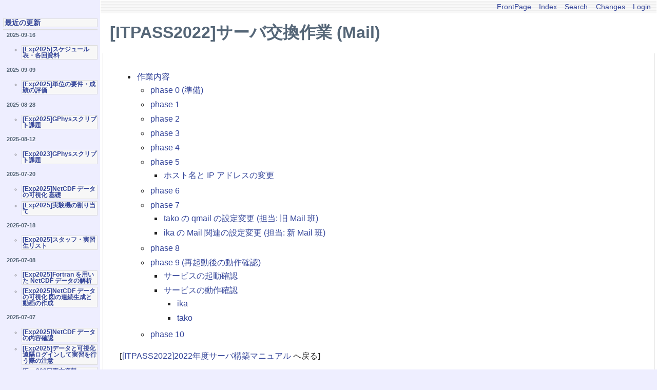

--- FILE ---
content_type: text/html; charset=UTF-8
request_url: https://itpass.scitec.kobe-u.ac.jp/~itpass/hiki/hiki.cgi?%5BITPASS2022%5D%E3%82%B5%E3%83%BC%E3%83%90%E4%BA%A4%E6%8F%9B%E4%BD%9C%E6%A5%AD+%28Mail%29
body_size: 25597
content:
<!DOCTYPE html
    PUBLIC "-//W3C//DTD HTML 4.01 Transitional//EN"
    "http://www.w3.org/TR/html4/loose.dtd">
<html lang="en">
<head>
  <meta http-equiv="Content-Language" content="en">
  <meta http-equiv="Content-Type" content="text/html; charset=UTF-8">
  <meta http-equiv="Content-Script-Type" content="text/javascript; charset=UTF-8">
  <meta http-equiv="Content-Style-Type" content="text/css">
  <meta name="generator" content="Hiki 2.0.0.pre1">
  <title>IT pass HikiWiki - [ITPASS2022]サーバ交換作業 (Mail)</title>
  <link rel="stylesheet" type="text/css" href="theme/hiki_base.css" media="all">
  <link rel="stylesheet" type="text/css" href="theme/epa-itpass/epa-itpass.css" media="all">
</head>

<body>
<div class="whole-contents">
  <div class="contents">
    <a name="top"> </a>
<div class="main">
  <div class="adminmenu"><span class="adminmenu"><a href="hiki.cgi">FrontPage</a></span>&nbsp;
<span class="adminmenu"><a href="hiki.cgi?c=index">Index</a></span>&nbsp;
<span class="adminmenu"><a href="hiki.cgi?c=search">Search</a></span>&nbsp;
<span class="adminmenu"><a href="hiki.cgi?c=recent">Changes</a></span>&nbsp;
<span class="adminmenu"><a href="hiki.cgi?c=login;p=%5BITPASS2022%5D%E3%82%B5%E3%83%BC%E3%83%90%E4%BA%A4%E6%8F%9B%E4%BD%9C%E6%A5%AD+%28Mail%29">Login</a></span></div>
  <h1 class="header">[ITPASS2022]サーバ交換作業 (Mail)</h1>
  
  <div><div class="day">
  
  <div class="body">
    <div class="section">
      <p><div class="cot"><ul>
<li><a href="#E4-BD-9C-E6-A5-AD-E5-86-85-E5-AE-B9" class="cot">作業内容</a>
<ul>
<li><a href="#phase+0+-28-E6-BA-96-E5-82-99-29" class="cot">phase 0 (準備)</a>
<li><a href="#phase+1" class="cot">phase 1</a>
<li><a href="#phase+2" class="cot">phase 2</a>
<li><a href="#phase+3" class="cot">phase 3</a>
<li><a href="#phase+4" class="cot">phase 4</a>
<li><a href="#phase+5" class="cot">phase 5</a>
<ul>
<li><a href="#E3-83-9B-E3-82-B9-E3-83-88-E5-90-8D-E3-81-A8+IP+-E3-82-A2-E3-83-89-E3-83-AC-E3-82-B9-E3-81-AE-E5-A4-89-E6-9B-B4" class="cot">ホスト名と IP アドレスの変更</a>
</ul>
<li><a href="#phase+6" class="cot">phase 6</a>
<li><a href="#phase+7" class="cot">phase 7</a>
<ul>
<li><a href="#tako+-E3-81-AE+qmail+-E3-81-AE-E8-A8-AD-E5-AE-9A-E5-A4-89-E6-9B-B4+-28-E6-8B-85-E5-BD-93-3A+-E6-97-A7+Mail+-E7-8F-AD-29" class="cot">tako の qmail の設定変更 (担当: 旧 Mail 班)</a>
<li><a href="#ika+-E3-81-AE+Mail+-E9-96-A2-E9-80-A3-E3-81-AE-E8-A8-AD-E5-AE-9A-E5-A4-89-E6-9B-B4+-28-E6-8B-85-E5-BD-93-3A+-E6-96-B0+Mail+-E7-8F-AD-29" class="cot">ika の Mail 関連の設定変更 (担当: 新 Mail 班)</a>
</ul>
<li><a href="#phase+8" class="cot">phase 8</a>
<li><a href="#phase+9+-28-E5-86-8D-E8-B5-B7-E5-8B-95-E5-BE-8C-E3-81-AE-E5-8B-95-E4-BD-9C-E7-A2-BA-E8-AA-8D-29" class="cot">phase 9 (再起動後の動作確認)</a>
<ul>
<li><a href="#E3-82-B5-E3-83-BC-E3-83-93-E3-82-B9-E3-81-AE-E8-B5-B7-E5-8B-95-E7-A2-BA-E8-AA-8D" class="cot">サービスの起動確認</a>
<li><a href="#E3-82-B5-E3-83-BC-E3-83-93-E3-82-B9-E3-81-AE-E5-8B-95-E4-BD-9C-E7-A2-BA-E8-AA-8D" class="cot">サービスの動作確認</a>
<ul>
<li><a href="#ika" class="cot">ika</a>
<li><a href="#tako" class="cot">tako</a>
</ul>
</ul>
<li><a href="#phase+10" class="cot">phase 10</a>
</ul>
</ul>
</div>
</p>
<p>[<a href="hiki.cgi?%5BITPASS2022%5D2022%E5%B9%B4%E5%BA%A6%E3%82%B5%E3%83%BC%E3%83%90%E6%A7%8B%E7%AF%89%E3%83%9E%E3%83%8B%E3%83%A5%E3%82%A2%E3%83%AB">[ITPASS2022]2022年度サーバ構築マニュアル</a> へ戻る]</p>
    </div>
  </div>
</div>
<div class="day">
  <h2><a name="E4-BD-9C-E6-A5-AD-E5-86-85-E5-AE-B9" href="#E4-BD-9C-E6-A5-AD-E5-86-85-E5-AE-B9" title="作業内容">作業内容</a></h2><!-- RDLabel: "作業内容" -->
  <div class="body">
    <div class="section">
      <h3><a name="phase+0+-28-E6-BA-96-E5-82-99-29" href="#phase+0+-28-E6-BA-96-E5-82-99-29" title="phase 0 (準備)">phase 0 (準備)</a></h3><!-- RDLabel: "phase 0 (準備)" -->
<ul>
<li>サーバ交換中は Hiki 上のマニュアルを参照できなくなるため, 
  作業者は予めサーバ交換マニュアルを手元に保存しておく.
<ul>
<li>サーバ交換マニュアルから引用されているページについても忘れないこと.</li>
<li>Hiki ページの印刷は推奨されない. 長いコマンドなどが切れてしまうため.</li>
</ul></li>
</ul>
<h3><a name="phase+1" href="#phase+1" title="phase 1">phase 1</a></h3><!-- RDLabel: "phase 1" -->
<p>特に作業を行わない.</p>
<h3><a name="phase+2" href="#phase+2" title="phase 2">phase 2</a></h3><!-- RDLabel: "phase 2" -->
<p>特に作業を行わない.</p>
<h3><a name="phase+3" href="#phase+3" title="phase 3">phase 3</a></h3><!-- RDLabel: "phase 3" -->
<p>特に作業を行わない.</p>
<h3><a name="phase+4" href="#phase+4" title="phase 4">phase 4</a></h3><!-- RDLabel: "phase 4" -->
<p>特に作業を行わない.</p>
<h3><a name="phase+5" href="#phase+5" title="phase 5">phase 5</a></h3><!-- RDLabel: "phase 5" -->
<h4><a name="E3-83-9B-E3-82-B9-E3-83-88-E5-90-8D-E3-81-A8+IP+-E3-82-A2-E3-83-89-E3-83-AC-E3-82-B9-E3-81-AE-E5-A4-89-E6-9B-B4" href="#E3-83-9B-E3-82-B9-E3-83-88-E5-90-8D-E3-81-A8+IP+-E3-82-A2-E3-83-89-E3-83-AC-E3-82-B9-E3-81-AE-E5-A4-89-E6-9B-B4" title="ホスト名と IP アドレスの変更">ホスト名と IP アドレスの変更</a></h4><!-- RDLabel: "ホスト名と IP アドレスの変更" -->
<p>各種設定ファイルに存在する,
ika と tako のホスト名と IP アドレスを入れ替える.
編集の際は元のファイルを hoge_old としてバックアップを取る.</p>
<ul>
<li>担当
<ul>
<li>/var: Mail 班
<ul>
<li>システムログ内は変更しなくてよい</li>
</ul></li>
</ul></li>
<li><p>ika と tako のホスト名を交換 (新 ika には ika, 新 tako には takoと書く)</p>
<ul>
<li>/var/qmail/control/defaulthost</li>
<li>/var/qmail/control/me</li>
</ul>
<p>上記の場所以外にも古い名前が残っているかどうかを grep で確認する.</p>
<pre># grep tako (または ika) /var/qmail/*
# grep tako (または ika) /var/qmail/*/*
# grep tako (または ika) /var/qmail/*/*/*
...</pre>
<p>など.
ファイルの編集をするときはエディタの検索機能を活用すると早く作業できる.
ただし一括置換はホスト名とは関係ない文字列も置換してしまう恐れがあるので使わないこと. </p></li>
</ul>
<p>システムログ, /var/qmail/queue/mess 以下は変更しなくても良い. ( /var/qmail/control/rcphosts と /var/qmail/control/locals が grep に見つかるが, phase 7 で作業するので, 変更しなくてもよい.)</p>
<h3><a name="phase+6" href="#phase+6" title="phase 6">phase 6</a></h3><!-- RDLabel: "phase 6" -->
<p>特に作業を行わない.</p>
<h3><a name="phase+7" href="#phase+7" title="phase 7">phase 7</a></h3><!-- RDLabel: "phase 7" -->
<p><em>ここからホスト名が入れ替わっているので注意すること</em>.</p>
<h4><a name="tako+-E3-81-AE+qmail+-E3-81-AE-E8-A8-AD-E5-AE-9A-E5-A4-89-E6-9B-B4+-28-E6-8B-85-E5-BD-93-3A+-E6-97-A7+Mail+-E7-8F-AD-29" href="#tako+-E3-81-AE+qmail+-E3-81-AE-E8-A8-AD-E5-AE-9A-E5-A4-89-E6-9B-B4+-28-E6-8B-85-E5-BD-93-3A+-E6-97-A7+Mail+-E7-8F-AD-29" title="tako の qmail の設定変更 (担当: 旧 Mail 班)">tako の qmail の設定変更 (担当: 旧 Mail 班)</a></h4><!-- RDLabel: "tako の qmail の設定変更 (担当: 旧 Mail 班)" -->
<p>以下のファイルを変更する.
設定ファイルのバックアップを取ること.</p>
<ul>
<li>/var/qmail/control/locals</li>
<li>/var/qmail/control/rcpthosts</li>
</ul>
<p>変更前</p>
<pre>localhost
ika-itpass.scitec.kobe-u.ac.jp
itpass.scitec.kobe-u.ac.jp
epa.scitec.kobe-u.ac.jp
aoe.scitec.kobe-u.ac.jp</pre>
<p>変更後</p>
<pre>localhost</pre>
<h4><a name="ika+-E3-81-AE+Mail+-E9-96-A2-E9-80-A3-E3-81-AE-E8-A8-AD-E5-AE-9A-E5-A4-89-E6-9B-B4+-28-E6-8B-85-E5-BD-93-3A+-E6-96-B0+Mail+-E7-8F-AD-29" href="#ika+-E3-81-AE+Mail+-E9-96-A2-E9-80-A3-E3-81-AE-E8-A8-AD-E5-AE-9A-E5-A4-89-E6-9B-B4+-28-E6-8B-85-E5-BD-93-3A+-E6-96-B0+Mail+-E7-8F-AD-29" title="ika の Mail 関連の設定変更 (担当: 新 Mail 班)">ika の Mail 関連の設定変更 (担当: 新 Mail 班)</a></h4><!-- RDLabel: "ika の Mail 関連の設定変更 (担当: 新 Mail 班)" -->
<ul>
<li><p>qmail の設定変更</p>
<p>以下のファイルを確認・変更する.
設定ファイルのバックアップを取ること.</p>
<ul>
<li>/var/qmail/control/locals</li>
<li>/var/qmail/control/rcpthosts</li>
</ul>
<p>上のファイルの内容が下のように変更されていることを確認する.
下のようになっていない場合には下のように変更する.</p>
<pre>localhost
ika-itpass.scitec.kobe-u.ac.jp
itpass.scitec.kobe-u.ac.jp
epa.scitec.kobe-u.ac.jp
aoe.scitec.kobe-u.ac.jp</pre>
<p>また, </p>
<ul>
<li>/var/qmail/control/defaulthost</li>
<li>/var/qmail/control/me</li>
</ul>
<p>が以下のように変更されていることを確認する.</p>
<pre>ika-itpass.scitec.kobe-u.ac.jp</pre>
<p>qmail-showctl で設定を確認する.</p>
<pre>ika# qmail-showctl</pre>
<ul>
<li><p><a href="hiki.cgi?%5BTEBIKI%5D%E3%82%B5%E3%83%BC%E3%83%93%E3%82%B9%E3%81%AE%E9%96%8B%E5%A7%8B%E3%83%BB%E5%81%9C%E6%AD%A2">[TEBIKI]サービスの開始・停止</a> を参考に, 以下のサービスが永続的に立ち上がるように設定する.</p>
<ul>
<li>qmail</li>
<li>dovecot</li>
</ul>
<p>具体的には以下の通り.</p>
<pre>ika# cd /etc/init.d
ika# insserv -d qmail
ika# chmod 755 qmail
ika# systemctl enable dovecot</pre></li>
</ul></li>
<li><p>メーリングリスト毎の bouncer 設定</p>
<p>メーリングリストのエラーメール転送設定が行われているかチェックする. 
この作業が必要なメーリングリストは,</p>
<pre>itpass-ml_at_itpass.scitec.kobe-u.ac.jp</pre>
<p>である. ただし, "_at_" はアットマークである.
/home/itpass/ml/ml-ctrl/bouncer が以下のように変更されていることを確認する. 
変更されていない場合は以下のように編集する.</p>
<pre>&amp;itpadmin_at_itpass.scitec.kobe-u.ac.jp
|/usr/local/ezmlm/bin/ezmlm-weed
|/usr/local/ezmlm/bin/ezmlm-return -D '/home/itpass/ml/ml-ctrl’</pre></li>
</ul>
<h3><a name="phase+8" href="#phase+8" title="phase 8">phase 8</a></h3><!-- RDLabel: "phase 8" -->
<p>特に作業を行わない.</p>
<h3><a name="phase+9+-28-E5-86-8D-E8-B5-B7-E5-8B-95-E5-BE-8C-E3-81-AE-E5-8B-95-E4-BD-9C-E7-A2-BA-E8-AA-8D-29" href="#phase+9+-28-E5-86-8D-E8-B5-B7-E5-8B-95-E5-BE-8C-E3-81-AE-E5-8B-95-E4-BD-9C-E7-A2-BA-E8-AA-8D-29" title="phase 9 (再起動後の動作確認)">phase 9 (再起動後の動作確認)</a></h3><!-- RDLabel: "phase 9 (再起動後の動作確認)" -->
<h4><a name="E3-82-B5-E3-83-BC-E3-83-93-E3-82-B9-E3-81-AE-E8-B5-B7-E5-8B-95-E7-A2-BA-E8-AA-8D" href="#E3-82-B5-E3-83-BC-E3-83-93-E3-82-B9-E3-81-AE-E8-B5-B7-E5-8B-95-E7-A2-BA-E8-AA-8D" title="サービスの起動確認">サービスの起動確認</a></h4><!-- RDLabel: "サービスの起動確認" -->
<p>ps aux で以下の確認作業を行う.</p>
<ul>
<li>ika
<ul>
<li>qmail, dovecot が起動していることを確認する.</li>
</ul></li>
<li>tako
<ul>
<li>qmail, tcpserver (smtp) が起動していることを確認する.</li>
<li><p>inetd (pop3) が起動して<em>いない</em>ことを確認する. 起動していたら以下を実行して停止する.</p>
<pre>#systemctl disable inetd
#systemctl stop inetd</pre></li>
</ul></li>
</ul>
<h4><a name="E3-82-B5-E3-83-BC-E3-83-93-E3-82-B9-E3-81-AE-E5-8B-95-E4-BD-9C-E7-A2-BA-E8-AA-8D" href="#E3-82-B5-E3-83-BC-E3-83-93-E3-82-B9-E3-81-AE-E5-8B-95-E4-BD-9C-E7-A2-BA-E8-AA-8D" title="サービスの動作確認">サービスの動作確認</a></h4><!-- RDLabel: "サービスの動作確認" -->
<h5><a name="ika" href="#ika" title="ika">ika</a></h5><!-- RDLabel: "ika" -->
<ul>
<li><em>fail2ban</em>: は正しく動作しているか確認する. </li>
</ul>
<ul>
<li>ssh のテスト
<ul>
<li><p>johoXX から存在しないユーザー名でログイン失敗し, ログで ban されているか確認する.</p>
<pre># lv /var/log/fail2ban.log
2022-12-01 15:55:24,703 fail2ban.actions        [705]: NOTICE  [ssh] Ban 10.35.19.2XX</pre></li>
</ul></li>
</ul>
<ul>
<li>error のテスト
<ul>
<li><p>/etc/fail2ban/jail.conf の findtime, maxretry, bantime の値を適宜変えて, fail2ban を再起動し, ブラウザを立ち上げ, ika-itpass.scitec.kobe-u.ac.jp/ 以下 の others にパーミッションがないところに findtime 以内に maxretry 回以上アクセスする. ログで ban されているか確認する.今回は findtime 60, maxretry6,bantime60 に設定する.</p>
<pre># lv /var/log/fail2ban.log
2022-12-01 16:10:10,308 fail2ban.actions        [19354]: NOTICE  [apache-ddos] Ban 10.35.19.2XX  </pre></li>
</ul></li>
<li><p>access のテスト</p>
<p>/etc/fail2ban/jail.conf の [apache-ddos] を以下のように一時変更する.</p>
<pre>[apache-ddos]
enabled  = true
port     = http,https
filter   = apache-ddos
findtime= 10
logpath  = /var/log/httpd-*access.log
maxretry = 3
bantime  = 60</pre>
<p>fail2ban を再起動する.</p>
<pre># systemctl restart fail2ban</pre>
<p>itpass.scitec.kobe-u.ac.jp 以下の実在するファイルに findtime 内に maxretry 回アクセスして /var/log/fail2ban.log を見て ban されているか確認する.</p>
<pre>2022-12-01 16:19:54,130 fail2ban.actions        [21697]: NOTICE  [apache-ddos] Ban 60.115.35.XXX</pre>
<p>/etc/fail2ban/jail.conf の findtime と maxretry の値をもとに戻して再起動する.</p>
<pre># systemctl restart fail2ban</pre></li>
<li><p>ベーシック認証が ban されることの確認</p>
<p>https://itpass.scitec.kobe-u.ac.jp/hiki-secret/hiki.cgi で表示されるログイン画面で以下の操作を findtime 内に maxretry 回行う.</p>
<ul>
<li>存在しないユーザでログインしようとする</li>
<li>存在するユーザで間違ったパスワードを入力する</li>
</ul>
<p>上の 2 つの作業について ban されることを確認する.</p></li>
<li><p><em>pop</em>: メールをとってこれることを確認.</p>
<p>注意: 2022 年度の再構築作業では以下の <em>pop</em> の作業は, メーラー (Thunderbird) #の設定がうまくいかなかった, そして telnet を用いてもうまくいかなかったため, 出来ていない.</p>
<ul>
<li><p>ika での作業</p>
<ul>
<li>自分のホームディレクトリで作業を行う.</li>
<li>~/.qmail の転送先メールアドレスをコメントアウトし, 以下を書き足す. 個人のアカウントでテストする場合はテスト後設定を元に戻しておくこと</li>
</ul>
<pre>./Mailbox</pre></li>
<li>メールを受け取る ika 以外の計算機での作業
<ul>
<li>メーラーの設定は pop サーバ, smtp サーバはどちらも itpass.scitec.kobe-u.ac.jp とする.</li>
<li>pop も smtp も暗号化されたパスワード認証を選択する.
<ul>
<li>接続は暗号化されていないという警告が表示される場合があるが, そのまま進める.</li>
</ul></li>
</ul></li>
<li>Thunderbird を使ったサーバへのアクセスが上手くいかなかったため, telnet を用いて 110 番ポートに接続し, メールが届いているかを確認した.</li>
</ul></li>
<li><p><em>smtp</em>: メールを出せること, 受け取れることを確認する.</p>
<ul>
<li>Thunderbird を使ったサーバへのアクセスが上手くいかなかったため, telnet を用いて 25 番ポートに接続し, メールを送れるかを確認した.</li>
</ul>
<pre>$ telnet itpass.scitec.kobe-u.ac.jp 25
Trying 133.30.109.XX...
Connected to itpass.scitec.kobe-u.ac.jp.
Escape character is '^]'.
220 ika-itpass.scitec.kobe-u.ac.jp ESMTP
HELO chikuwa7
250 ika-itpass.scitec.kobe-u.ac.jp
MAIL FROM:chikuwa7@itpass.scitec.kobe-u.ac.jp
250 ok
RCPT TO:19XXXXXs@stu.kobe-u.ac.jp
250 ok
DATA
354 go ahead
Subject:This is a test mail.
From:chikuwa7@itpass.scitec.kobe-u.ac.jp
To:19XXXXXs@stu.kobe-u.ac.jp
Hello World!!
.
250 ok 1669886857 qp 29599
QUIT
221 ika-itpass.scitec.kobe-u.ac.jp
Connection closed by foreign host.</pre>
<ul>
<li>その後, 上で指定したメールアドレス (2022 年度は, 19XXXXXs@stu.kobe-u.ac.jp) にメールが実際に送信されていること確認した.</li>
</ul></li>
</ul>
<ul>
<li><p>qmail-inject で外にメールが届くことを確認</p>
<p>他のホスト上のアカウントへ送って, 届いていることを確認する.</p>
<pre>$ echo to: 19XXXXXs_at_stu.kobe-u.ac.jp | /var/qmail/bin/qmail-inject</pre></li>
<li><p>外からメールを送って届くことを確認</p>
<p>個人のメーラーから hoge_at_itpass.scitec.kobe-u.ac.jp へメールを送りメールが届いていることを確認する.
imap 対応メーラー（例. Thunderbird）を用いて imap サーバを ika に指定して, ika 上の自分のアカウントあてに届いたメールを確認する. メーラの設定は以下の通り.</p>
<p>注意: 2022 年度の作業では, メーラー (Thunderbird) の設定がうまくいかなかったため, この作業は出来ていない.</p>
<pre>受信サーバ: IMAP
サーバのホスト名: ika-itpass.scitec.kobe-u.ac.jp
受信サーバのポート番号: 143
受信サーバのSSL: 接続の保護なし
認証方式: 暗号化されたパスワード認証 </pre></li>
</ul>
<ul>
<li><em>mailing list</em>: メールが配送されることを確認する.
<ul>
<li>なお, Thunderbird を使ったサーバへのアクセスが上手くいかない場合, telnet を用いて 143 番ポートに接続し, メールが届いていることを確認する.</li>
<li>itpass-ml_at_itpass.scitec.kobe-u.ac.jp にメールを送信する.</li>
<li>gate の動作確認をするという連絡も同時に行う.</li>
<li>itpass-ml は現在, 外部サーバ (一部) のメールを受け付けない.</li>
</ul></li>
<li><p><em>gate</em>: の設定の確認</p>
<ul>
<li>/usr/local/gate/sbin/gate-db-to-sudoers に Defaults で始まる 4 行が書かれていることを確認する.</li>
</ul>
<pre># This is /etc/sudoers file, generated by gate-db-to-sudoers.

# If you are to edit this file, do not edit it directly.

Defaults    env_reset
Defaults    mail_badpass
Defaults    secure_path="/usr/local/sbin:/usr/local/bin:/usr/sbin:/usr/bin:/sbin:/bin"
  Defaults    mailfrom=root</pre>
<ul>
<li>visudo で, /etc/sudoers が上と同様に書き替えられていることを確認する.</li>
</ul>
<pre># visudo</pre></li>
<li><em>gate</em>:による登録(承認, 廃止まで)や変更は可能かどうか確認する.</li>
</ul>
<h5><a name="tako" href="#tako" title="tako">tako</a></h5><!-- RDLabel: "tako" -->
<ul>
<li><em>pop</em>: 無効になっているか</li>
<li><em>smtp</em>: submit は有効にするが, 受け取らない設定になっているかどうか確認する.
<ul>
<li><p>以下のコマンドを実行し, メールが転送されないことを確認する.</p>
<pre>$ echo to: hogehoge | /var/qmail/bin/qmail-inject</pre>
<ul>
<li>マニュアルには 「MAILER-DAEMON@ika-itpass.scitec.kobe-u.ac.jp から failure notice のメールが来ていることを確認する.」とあったが, コマンド実行時そのようなメールが来ることはなかった. メールが転送されないことは確認できたので, この件は無視して進むことにした. </li>
</ul></li>
<li><p>cron ログが管理者に届くようになっているか</p>
<ul>
<li>/etc/crontab に書かれている mail コマンドを実行し, 届くことを確認した. (コマンド実行後, 入力待ちになるので, ピリオドを打つ.)</li>
</ul>
<p>ただし _at_ は @ に読み替えた. </p>
<pre># mail -s "`hostname -f` test" itpadmin_at_itpass.scitec.kobe-u.ac.jp
  .
  Cc:</pre></li>
</ul></li>
</ul>
<h3><a name="phase+10" href="#phase+10" title="phase 10">phase 10</a></h3><!-- RDLabel: "phase 10" -->
<p>特に作業を行わない.</p>
    </div>
  </div>
</div>
</div>
  <div class="day">
    <div class="comment">
      <div class="caption">
        Last modified:2023/06/13 10:07:02<br>
        Keyword(s):<br>
        References:[<a href="hiki.cgi?%5BITPASS2022%5D%E3%82%B5%E3%83%BC%E3%83%90%E4%BA%A4%E6%8F%9B%E4%BD%9C%E6%A5%AD">[ITPASS2022]サーバ交換作業</a>] [<a href="hiki.cgi?%5BITPASS2022%5D2022%E5%B9%B4%E5%BA%A6%E3%82%B5%E3%83%BC%E3%83%90%E6%A7%8B%E7%AF%89%E3%83%9E%E3%83%8B%E3%83%A5%E3%82%A2%E3%83%AB">[ITPASS2022]2022年度サーバ構築マニュアル</a>] <br>
        
      </div>
    </div>
    
  </div>
</div>

<hr style="display: none">
<div class="sidebar">
  
<h2><a name="E6-9C-80-E8-BF-91-E3-81-AE-E6-9B-B4-E6-96-B0" href="#E6-9C-80-E8-BF-91-E3-81-AE-E6-9B-B4-E6-96-B0" title="最近の更新">最近の更新</a></h2><!-- RDLabel: "最近の更新" -->
<p><h5>2025-09-16 </h5>
<ul>
<li><a href="hiki.cgi?%5BExp2025%5D%E3%82%B9%E3%82%B1%E3%82%B8%E3%83%A5%E3%83%BC%E3%83%AB%E8%A1%A8%E3%83%BB%E5%90%84%E5%9B%9E%E8%B3%87%E6%96%99">[Exp2025]スケジュール表・各回資料</a></li>
</ul>
<h5>2025-09-09 </h5>
<ul>
<li><a href="hiki.cgi?%5BExp2025%5D%E5%8D%98%E4%BD%8D%E3%81%AE%E8%A6%81%E4%BB%B6%E3%83%BB%E6%88%90%E7%B8%BE%E3%81%AE%E8%A9%95%E4%BE%A1">[Exp2025]単位の要件・成績の評価</a></li>
</ul>
<h5>2025-08-28 </h5>
<ul>
<li><a href="hiki.cgi?%5BExp2025%5DGPhys%E3%82%B9%E3%82%AF%E3%83%AA%E3%83%97%E3%83%88%E8%AA%B2%E9%A1%8C">[Exp2025]GPhysスクリプト課題</a></li>
</ul>
<h5>2025-08-12 </h5>
<ul>
<li><a href="hiki.cgi?%5BExp2023%5DGPhys%E3%82%B9%E3%82%AF%E3%83%AA%E3%83%97%E3%83%88%E8%AA%B2%E9%A1%8C">[Exp2023]GPhysスクリプト課題</a></li>
</ul>
<h5>2025-07-20 </h5>
<ul>
<li><a href="hiki.cgi?%5BExp2025%5DNetCDF+%E3%83%87%E3%83%BC%E3%82%BF%E3%81%AE%E5%8F%AF%E8%A6%96%E5%8C%96+%E5%9F%BA%E7%A4%8E">[Exp2025]NetCDF データの可視化 基礎</a></li>
<li><a href="hiki.cgi?%5BExp2025%5D%E5%AE%9F%E9%A8%93%E6%A9%9F%E3%81%AE%E5%89%B2%E3%82%8A%E5%BD%93%E3%81%A6">[Exp2025]実験機の割り当て</a></li>
</ul>
<h5>2025-07-18 </h5>
<ul>
<li><a href="hiki.cgi?%5BExp2025%5D%E3%82%B9%E3%82%BF%E3%83%83%E3%83%95%E3%83%BB%E5%AE%9F%E7%BF%92%E7%94%9F%E3%83%AA%E3%82%B9%E3%83%88">[Exp2025]スタッフ・実習生リスト</a></li>
</ul>
<h5>2025-07-08 </h5>
<ul>
<li><a href="hiki.cgi?%5BExp2025%5DFortran+%E3%82%92%E7%94%A8%E3%81%84%E3%81%9F+NetCDF+%E3%83%87%E3%83%BC%E3%82%BF%E3%81%AE%E8%A7%A3%E6%9E%90">[Exp2025]Fortran を用いた NetCDF データの解析</a></li>
<li><a href="hiki.cgi?%5BExp2025%5DNetCDF+%E3%83%87%E3%83%BC%E3%82%BF%E3%81%AE%E5%8F%AF%E8%A6%96%E5%8C%96+%E5%9B%B3%E3%81%AE%E9%80%A3%E7%B6%9A%E7%94%9F%E6%88%90%E3%81%A8%E5%8B%95%E7%94%BB%E3%81%AE%E4%BD%9C%E6%88%90">[Exp2025]NetCDF データの可視化 図の連続生成と動画の作成</a></li>
</ul>
<h5>2025-07-07 </h5>
<ul>
<li><a href="hiki.cgi?%5BExp2025%5DNetCDF+%E3%83%87%E3%83%BC%E3%82%BF%E3%81%AE%E5%86%85%E5%AE%B9%E7%A2%BA%E8%AA%8D">[Exp2025]NetCDF データの内容確認</a></li>
<li><a href="hiki.cgi?%5BExp2025%5D%E3%83%87%E3%83%BC%E3%82%BF%E3%81%A8%E5%8F%AF%E8%A6%96%E5%8C%96+%E9%81%A0%E9%9A%94%E3%83%AD%E3%82%B0%E3%82%A4%E3%83%B3%E3%81%97%E3%81%A6%E5%AE%9F%E7%BF%92%E3%82%92%E8%A1%8C%E3%81%86%E9%9A%9B%E3%81%AE%E6%B3%A8%E6%84%8F">[Exp2025]データと可視化 遠隔ログインして実習を行う際の注意</a></li>
<li><a href="hiki.cgi?%5BExp2025%5D%E8%A3%8F%E6%96%B9%E8%B3%87%E6%96%99">[Exp2025]裏方資料</a></li>
<li><a href="hiki.cgi?%5BExp2025%5DNetCDF+%E3%83%87%E3%83%BC%E3%82%BF%E3%81%AE%E5%8F%AF%E8%A6%96%E5%8C%96+%E3%81%95%E3%82%89%E3%81%AA%E3%82%8B%E8%A9%B3%E3%81%97%E3%81%84%E8%AA%AC%E6%98%8E">[Exp2025]NetCDF データの可視化 さらなる詳しい説明</a></li>
<li><a href="hiki.cgi?%5BExp2025%5DNetCDF+%E3%83%87%E3%83%BC%E3%82%BF%E3%81%AE%E5%8F%AF%E8%A6%96%E5%8C%96+ruby+%E3%81%AE%E5%88%9D%E6%AD%A9">[Exp2025]NetCDF データの可視化 ruby の初歩</a></li>
<li><a href="hiki.cgi?%5BExp2025%5DNetCDF+%E3%83%87%E3%83%BC%E3%82%BF%E3%81%AE%E5%8F%AF%E8%A6%96%E5%8C%96+%E7%B0%A1%E5%8D%98%E3%81%AA%E8%A7%A3%E6%9E%90">[Exp2025]NetCDF データの可視化 簡単な解析</a></li>
<li><a href="hiki.cgi?%5BExp2025%5DNetCDF+%E3%83%87%E3%83%BC%E3%82%BF%E3%81%AE%E5%8F%AF%E8%A6%96%E5%8C%96+%E8%A9%B3%E3%81%97%E3%81%84%E6%8C%87%E5%AE%9A">[Exp2025]NetCDF データの可視化 詳しい指定</a></li>
<li><a href="hiki.cgi?%5BExp2025%5D%E3%83%87%E3%83%BC%E3%82%BF%E3%81%A8%E5%8F%AF%E8%A6%96%E5%8C%96%E3%82%BD%E3%83%95%E3%83%88%E3%82%A6%E3%82%A7%E3%82%A2%E3%81%AE%E6%BA%96%E5%82%99">[Exp2025]データと可視化ソフトウェアの準備</a></li>
</ul>
<h5>2025-07-06 </h5>
<ul>
<li><a href="hiki.cgi?%5BExp2025%5D%E3%83%A1%E3%83%BC%E3%83%AB%E3%81%AB%E3%81%A4%E3%81%84%E3%81%A6">[Exp2025]メールについて</a></li>
<li><a href="hiki.cgi?%5BExp2025%5D%E6%83%85%E5%A0%B1%E5%AE%9F%E9%A8%93%E6%A9%9F%E3%83%BB%E3%83%AA%E3%83%95%E3%82%A1%E3%83%AC%E3%83%B3%E3%82%B9%E6%A9%9F%E3%81%AE%E7%89%A9%E5%93%81%E3%83%AA%E3%82%B9%E3%83%88">[Exp2025]情報実験機・リファレンス機の物品リスト</a></li>
<li><a href="hiki.cgi?%5BExp2025%5Djoho11+%E3%81%AE%E7%89%A9%E5%93%81%E3%83%AA%E3%82%B9%E3%83%88">[Exp2025]joho11 の物品リスト</a></li>
</ul>
</p>



</div>


  </div>
  <div class="footer">Generated by <a href="http://hikiwiki.org/">Hiki</a> 2.0.0.pre1 (2014-08-13).<br>
Powered by <a href="http://www.ruby-lang.org/">Ruby</a> 2.7.4-p191 (2021-07-07).<br>
Founded by IT pass members.<br>
</div>
</div>
</body>
</html>
